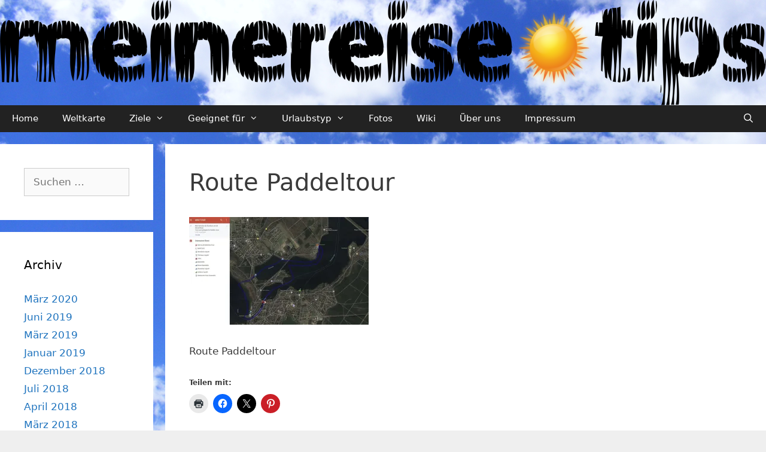

--- FILE ---
content_type: text/html; charset=UTF-8
request_url: https://www.booking.com/flexiproduct.html?product=banner&w=200&h=200&lang=de&aid=1445062&target_aid=1444726&tmpl=affiliate_banner&fid=1768990070034&affiliate-link=widget1&
body_size: 1819
content:
<!DOCTYPE html>
<html lang="en">
<head>
    <meta charset="utf-8">
    <meta name="viewport" content="width=device-width, initial-scale=1">
    <title></title>
    <style>
        body {
            font-family: "Arial";
        }
    </style>
    <script type="text/javascript">
    window.awsWafCookieDomainList = ['booking.com'];
    window.gokuProps = {
"key":"AQIDAHjcYu/GjX+QlghicBgQ/7bFaQZ+m5FKCMDnO+vTbNg96AHf0QDR8N4FZ0BkUn8kcucXAAAAfjB8BgkqhkiG9w0BBwagbzBtAgEAMGgGCSqGSIb3DQEHATAeBglghkgBZQMEAS4wEQQMuq52ahLIzXS391ltAgEQgDujRkBXrrIUjgs1lAsFcu/9kgpI/IuavohSG7yE1BYsDzpFl4iqc4edkSwfTozI/iGO7lnWq3QC9N4X1w==",
          "iv":"D5490QFbfwAAAQZx",
          "context":"lvTVzmwzuHTjIaJ0ZPP+3lA2GaRJwh2sn+8cvVANKO16k6BzF1zNcCzERYYuT6s5UPeYKFpc5yi9SyjfQ5gxSY1ILhWlL9jSub3yStTsUxN6ysEsXQMgTgo31Fo3qqKAsqjoo/VbR6hJJDB/8nwSCkmx2xsPyl+qYg0AuWxjF7y/XInAU6dNDave2IKzJQU1pas5woDi/wfpq/6Ihr7T+LdSrE/IP1d00n8vx8kdqAC+0tqOh5X+uONM0RCxkcOgXNUAfatYM4SMmPUvT++RHo9cUkMf/PV3htSwsR6qfkmgZ1NNBt+wfGnX5gs3TEcdMUpCR7HcJh//plxyU59/6dAEOjKBqVpMbL/Oxr69e+agtcHWQ5LNog=="
};
    </script>
    <script src="https://d8c14d4960ca.337f8b16.us-east-2.token.awswaf.com/d8c14d4960ca/a18a4859af9c/f81f84a03d17/challenge.js"></script>
</head>
<body>
    <div id="challenge-container"></div>
    <script type="text/javascript">
        AwsWafIntegration.saveReferrer();
        AwsWafIntegration.checkForceRefresh().then((forceRefresh) => {
            if (forceRefresh) {
                AwsWafIntegration.forceRefreshToken().then(() => {
                    window.location.reload(true);
                });
            } else {
                AwsWafIntegration.getToken().then(() => {
                    window.location.reload(true);
                });
            }
        });
    </script>
    <noscript>
        <h1>JavaScript is disabled</h1>
        In order to continue, we need to verify that you're not a robot.
        This requires JavaScript. Enable JavaScript and then reload the page.
    </noscript>
</body>
</html>